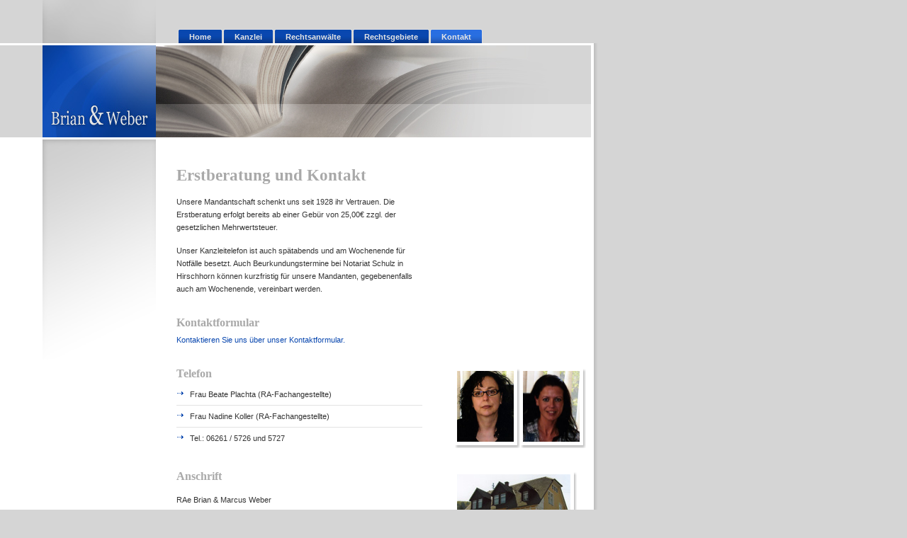

--- FILE ---
content_type: text/html
request_url: https://www.brian-weber.de/kontakt.htm
body_size: 2035
content:
<?xml version="1.0" encoding="utf-8" ?><!DOCTYPE html PUBLIC "-//W3C//DTD XHTML 1.0 Strict//EN" "http://www.w3.org/TR/xhtml1/DTD/xhtml1-strict.dtd">
<html><head>
<title>Brian &amp; Weber - Ihr Anwalt in Mosbach - Kontakt</title>
<meta name="description" content="Brian &amp; Weber - Ihr Anwalt in Mosbach - Kontakt" />
<meta name="keywords" content="Anwalt, Rechtsanwalt, Mosbach, Familienrecht, Verkehrsrecht, Arbeitsrecht, Erbrecht, Mietrecht, Immobilienrecht, Baurecht" />
<meta name="robots" content="all" />
<meta http-equiv="imagetoolbar" content="no" />

<link rel="stylesheet" href="css/basic.css" type="text/css" media="screen" />
<link rel="stylesheet" href="css/print.css" type="text/css" media="print" />
<!--[if gte ie 5.5000]>
	<link rel="stylesheet" type="text/css" href="css/ie55.css"/>
<![endif]-->
</head>
<body>
<div id="print"><p><strong>Rechtsanwälte Brian &amp; Weber </strong><br />Anwaltskanzlei seit 1928</p><p>Forststraße 2<br />74821 Mosbach<br />Tel.: 06261 / 5726 und 5727 | Fax: 06261 / 13571<br />Mail: kanzlei&#64;brian-weber.de | Web: www.brian-weber.de</p><hr /></div>
<div id="logoMargin"></div>
<div id="mainNav">
	<ul>
		<li><a href="index.htm">Home</a></li>
		<li><a href="kanzlei.htm">Kanzlei</a></li>
		<li><a href="rechtsanwaelte.htm">Rechtsanwälte</a></li>
		<li><a href="rechtsgebiete.htm">Rechtsgebiete</a></li>
		<li class="selected"><a href="kontakt.htm">Kontakt</a></li>
	</ul>	
</div>

<div id="content" class="contentWrapper">
	<div class="standard">
		<div id="logo"><a href="index.htm"><img src="img/logo.jpg" alt="" title="Home" /></a></div>
		<div id="banner"></div>
		<div id="subNav">	
		</div>
		<div class="articleArea">
			<div class="article">
				<div class="articleImages" style="margin-top:250px">
					<div class="imageWrapper"><div><img src="img/visual_bplachta.jpg" width="80" height="100" alt="Beate Plachta" title="Beate Plachta" /></div></div>
					<div class="imageWrapper"><div><img src="img/visual_nstahl.jpg" width="80" height="100" alt="Nadine Koller" title="Nadine Koller" /></div></div>
				</div>
				<h1>Erstberatung und Kontakt</h1>	
				<p>Unsere Mandantschaft schenkt uns seit 1928 ihr Vertrauen. Die Erstberatung erfolgt bereits ab einer Gebür von 25,00&euro; zzgl. der gesetzlichen Mehrwertsteuer.</p>
				<p>Unser Kanzleitelefon ist auch spätabends und am Wochenende für Notfälle besetzt. Auch Beurkundungstermine bei Notariat Schulz in Hirschhorn können kurzfristig für unsere Mandanten, gegebenenfalls auch am Wochenende, vereinbart werden.</p>
				<h2>Kontaktformular</h2>
				<a href="http://citronat.wufoo.com/forms/z7x4a3/" onclick="window.open(this.href,  null, 'height=434, width=680, toolbar=0, location=0, status=1, scrollbars=1, resizable=1'); return false" title="Kontaktformular">Kontaktieren Sie uns über unser Kontaktformular.</a>
				<h2>Telefon</h2>
				<ul>
					<li class="first">Frau Beate Plachta (RA-Fachangestellte)</li>
					<li>Frau Nadine Koller (RA-Fachangestellte)</li>
					<li>Tel.: 06261 / 5726 und 5727</li>
				</ul>
				<h2>Anschrift</h2>
				<p>RAe Brian &amp; Marcus Weber<br />Forststraße 2<br />74821 Mosbach<br />Tel.: 06261 / 5726 und 5727<br />Fax: 06261 / 13571<br />Mail: kanzlei&#64;brian-weber.de</p>
				<p>Rechtsanwältin Christiane Weber<br />Darsberger Str. 30<br />69239 Neckarsteinach<br />Tel.: 06229 / 28141<br />Fax: 06229 / 708774</p>
				<h2>Anfahrt</h2>
				<p>Mandantenparkplätze stehen hinter dem Kanzleigebäude den Mandanten zur Verfügung.</p>
				<small><a href="http://maps.google.com/maps?f=q&amp;source=embed&amp;hl=en&amp;geocode=&amp;q=Forststra%C3%9Fe+2,+74821+Mosbach&amp;sll=37.09024,-96.503906&amp;sspn=48.77566,87.978516&amp;ie=UTF8&amp;hq=&amp;hnear=Forststra%C3%9Fe+2,+74821+Mosbach,+Neckar-Odenwald-Kreis,+Baden-W%C3%BCrttemberg,+Germany&amp;ll=49.349781,9.145753&amp;spn=0.002467,0.00537&amp;z=18" target="_blank" style="text-align:left">Anfahrtskarte bei Google Maps in neuem Fenster anzeigen</a></small>
				<div class="clear"></div>
				<div class="articleImages" style="margin-top:-412px">
					<div class="imageWrapper"><div><img src="img/visual_forststrasse.jpg" width="160" height="163" alt="Forststra&szlig;e 2" title="Forststra&szlig;e 2" /></div></div>
				</div>
			</div>					
		</div>
		<div class="clear"></div>
	</div>
</div>
<div id="footer"><p>&copy; BRIAN &amp; WEBER RECHTSANWÄLTE | <a href="impressum.htm">IMPRESSUM</a> | <a href="datenschutz.htm">DATENSCHUTZERKLÄRUNG</a></p></div>
</body></html>

--- FILE ---
content_type: text/css
request_url: https://www.brian-weber.de/css/basic.css
body_size: 4737
content:
/* Allgemeine Angaben */

* { 
		margin:0px; padding:0px 
	}
	
body { 
		background-color:#D5D5D5; 
		width:1000px; /*Um Floating der content divs bei gro�en Aufl�sungen zu vermeiden.*/
	}
	
a, p, ul {
		font-family:Verdana,sans-serif; 
		font-size:11px; 
		font-weight:normal; 
		line-height:18px;	
	}
	
a:link, a:visited	{
		color:#0947AF;
		text-decoration:none;
	}
	
a:hover, a:active {
		background-color: #BDCDE7;
}

p, ul {
		color:#333333;
	}
	
ul {
		padding:0px;
		margin:0px;
		list-style-type:none;
	}

.selected {
		cursor:default;
	}
	
.clear { 
		clear:both; 
	}

/* Positionierungen & Text */

#print {display:none}

#logoMargin { 
		float:left;
		width:220px;
		height:61px; 
		background:url(../img/logo-margin.jpg) no-repeat 60px 0px;  
	}
#mainNav { 
		float:left;
		width:618px;
		height:20px; /*padding von 41 */
	}
#content { 
		float:left;
		width:843px; 
		background-color:#fff; 
	}
#logo { 
		float:left;
		width:220px;
		height:133px;
	}

#logo img {
		margin-top:3px;
		border:0px;
	}
	
#logo a:hover, #logo a:active {
		background-color: #fff;
	}
	
#logo-home { 
		float:left;
		width:220px;
		height:200px;
		background:url(../img/logo-home.jpg) no-repeat 0px 3px; 
	}
	
#banner { 
		float:left; 
		width:618px; 
		height:133px;  
		background-color:#fff; 
	}
	
.kanzlei #banner {
		background:url(../img/b_book.jpg) no-repeat 0px 3px;
	}

.rechtsanwaelte #banner {
		background:url(../img/b_hammer.jpg) no-repeat 0px 3px;
	}
	
.rechtsgebiete #banner {
		background:url(../img/b_waage.jpg) no-repeat 0px 3px;
	}
	
.standard #banner {
		background:url(../img/b_book.jpg) no-repeat 0px 3px;
	}
	
#banner-home { 
		float:left; 
		width:618px; 
		height:200px; 
		background:url(../img/b_home.jpg) no-repeat 0px 3px; 
		background-color:#fff; 
	}
	
#subNav { 
		float:left; 
		width:220px; 
		height:420px; 
		background:url(../img/bg_subnav.jpg) no-repeat 60px 3px; 
	}
	
#footer {
		float:left;
		width:843px;
	}

#footer p {
		margin-left:59px;
		margin-top:4px;
		margin-bottom:20px;
		color:#8C8C8C;
	}
	
#footer p, #footer p a {
		font-size:9px;
	}
	
.articleArea {
		float:left; 
		width:589px;
		padding-left:29px;
		padding-top:41px;
		padding-bottom:60px; 
	}
.article { 
		float:left; 
		width:589px; 
	}
.article h1, .article h2, .article h3 { 
		font-family:Times,serif;  
		font-weight:bold; 
		color:#A9A9A9;
	}
	
.article h1 { 
		font-size:23px;
	}
	
.article h2 { 
		margin-top:30px;
		margin-bottom:5px;
		font-size:16px; 
	}

.article h3 { 
		margin-top:30px;
		margin-bottom:5px;
		font-size:14px; 
	}

	
.article p, .article ul, .article h2, .article h3  {
		width:347px; 
	}  

.article p {  
		margin-top:15px;
		margin-bottom:15px;
	}
	

.article ul li {
	border-top:1px solid #E3E3E3;
}

.article ul li.first {
		border:0px;
	}

.article ul li {
		background:url(../img/link.gif) no-repeat 1px 11px;
		padding-left:19px;
		padding-bottom:6px;
		padding-top:6px;
}

.article ul li a:hover, a:active {
		background-color: #BDCDE7;
	}



.article .articleImages { 
		float:right;
		width:197px;
		padding-top:35px; 
	}
.imageWrapper { 
		float:left; 
		background:url(../img/shadow.gif) no-repeat right bottom; 
		}

.imageWrapper div { 
		background:url(../img/mask.png) no-repeat left top !important; 
		background:url(../img/mask.gif) no-repeat left top; /* FIX f�r IE */
		padding: 0 5px 1px 0; /* FIX f�r Firefox, eigentlich m�ssten es auch 5px unten sein */
		float:left; /* FIX f�r IE 5.2 Mac */
	}
.imageWrapper img { 
		background-color:#fff; 
		padding:4px;
	}

.contentWrapper {		
		background:url(../img/content-shadow.gif) no-repeat bottom right; 
	}

	
	
#subNav ul {
		margin-left:60px;
		margin-top:17px;
	}	
	
#subNav ul a {
		display:block;
		width:160px;
		height:25px;
		line-height:25px;
		background:url(../img/bg_subnav-links.gif) no-repeat left bottom;
		text-indent:27px;
	}
	
#subNav ul a:hover, #subNav ul .selected a {
		background-position:right bottom;
	}
	
#subNav ul li {
		display:inline; /* F�r den IE */
	}

#mainNav {
		margin-left:30px;
		padding-top:41px;
	}

#mainNav ul {
		float:left;
		width:530px; /* willk�rlich gesetzt */
	}

#mainNav ul li {
		float:left;
		background:url(../img/bg_tab-right.jpg) no-repeat top right;
	}
	

#mainNav ul li.selected, #mainNav ul li:hover {
		background:url(../img/bg_tab-right-selected.jpg) no-repeat top right;
	}
	
#mainNav ul li a {
		display:block;
		padding: 0 1.5em;
		line-height: 2.0em;
		background:url(../img/bg_tab-left.jpg) no-repeat top left;
		text-decoration:none;
		color:#E6E6E6;
		font-weight:bold;
		float:left;
}

#mainNav ul li.selected a, #mainNav ul li a:hover {
		background:url(../img/bg_tab-left-selected.jpg) no-repeat top left;
}

#mainNav ul li.selected a:hover {
		color:#E6E6E6;
		cursor:default;
	}

#mainNav ul li a:hover {
		color:#E6E6E6;
}





/*
	

	}	
*/



--- FILE ---
content_type: text/css
request_url: https://www.brian-weber.de/css/print.css
body_size: 1509
content:
/* Allgemeine Angaben */

* { 
		margin:0px; padding:0px 
	}
	
body { 	}
	
a, p, ul {
		font-family:Verdana,sans-serif; 
		font-size:11px; 
		font-weight:normal; 
		line-height:18px;	
	}
	
a:link, a:visited	{
		color:#0947AF;
		text-decoration:none;
	}
	
a:hover, a:active {
		background-color: #BDCDE7;
}

p, ul {
		color:#333333;
	}
	
ul {
		padding:0px;
		margin:0px;
		list-style-type:none;
	}

.selected {
		cursor:default;
	}
	
.clear { 
		clear:both; 
	}

/* Positionierungen & Text */

#print {
		
	}

#logoMargin, #mainNav, #logo, #logo-home, #banner, #banner-home, #subNav, #footer { 
		display:none;
	}
	
#content { 
		float:left;
		width:843px; 
		background-color:#fff; 
	}
	
.articleArea {
		float:left; 
		width:589px;
		padding-left:29px;
		padding-top:41px;
		padding-bottom:60px; 
	}
.article { 
		float:left; 
		width:589px; 
	}
.article h1, .article h2 { 
		font-family:Times,serif;  
		font-weight:bold; 
		color:#A9A9A9;
	}
	
.article h1 { 
		font-size:23px;
	}
	
.article h2 { 
		margin-top:30px;
		margin-bottom:5px;
		font-size:16px; 
	}

.article p, .article ul, .article h2  {
		width:347px; 
	}  

.article p {  
		margin-top:15px;
		margin-bottom:15px;
	}
	

.article ul li {
	border-top:1px solid #E3E3E3;
}

.article ul li.first {
		border:0px;
	}

.article ul li {
		background:url(../img/link.gif) no-repeat 1px 11px;
		padding-left:19px;
		padding-bottom:6px;
		padding-top:6px;
}

.article ul li a:hover, a:active {
		background-color: #BDCDE7;
	}



.article .articleImages { 
		display:none;
	}
	
.imageWrapper { 
		display:none;
		}


.contentWrapper {		
	}